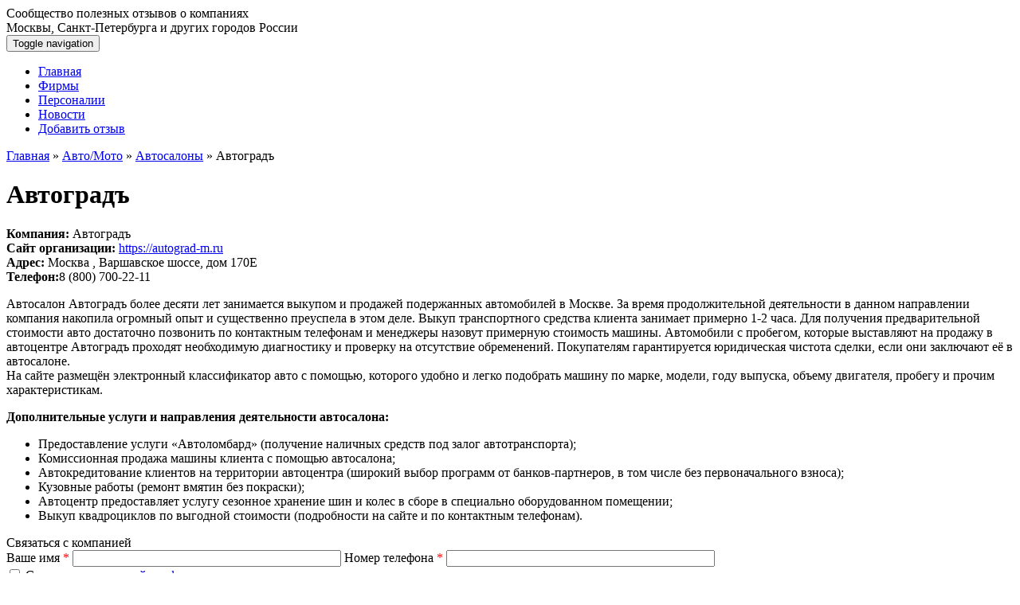

--- FILE ---
content_type: text/html; charset=UTF-8
request_url: https://xn----dtbc6bcbojh5b5f.xn--p1ai/avto-moto/avtosalony/avtograd.html
body_size: 11587
content:
<!DOCTYPE html>
<html lang="ru">
	<head>
		<meta http-equiv="Content-Type" content="text/html; charset=UTF-8" />
<meta http-equiv="X-UA-Compatible" content="IE=edge">
<meta name="viewport" content="width=device-width, initial-scale=1">
<title>Автосалон Автоградъ отзывы в Москве</title>
<meta name="description" content="Только реальные оценки, отзывы и мнения от клиентов автосалона Автоградъ в Москве на что-говорят.рф - ваш помощник в выборе автосалона." />
<meta name="keywords" content="Автоградъ" />

<base href="https://xn----dtbc6bcbojh5b5f.xn--p1ai/" />

<meta name="yandex-verification" content="f83bdda86d21b201" />

<meta name="qform-verification" content="NB4RHEH76TDZ"/>

<script type="text/javascript">!function(){var t=document.createElement("script");t.type="text/javascript",t.async=!0,t.src="https://vk.com/js/api/openapi.js?162",t.onload=function(){VK.Retargeting.Init("VK-RTRG-405731-Kaf8"),VK.Retargeting.Hit()},document.head.appendChild(t)}();</script><noscript><img src="https://vk.com/rtrg?p=VK-RTRG-405731-Kaf8" style="position:fixed; left:-999px;" alt=""/></noscript>

<!-- Yandex.Metrika counter -->
<script type="text/javascript" >
	(function(m,e,t,r,i,k,a){m[i]=m[i]||function(){(m[i].a=m[i].a||[]).push(arguments)};
							 m[i].l=1*new Date();k=e.createElement(t),a=e.getElementsByTagName(t)[0],k.async=1,k.src=r,a.parentNode.insertBefore(k,a)})
	(window, document, "script", "https://mc.yandex.ru/metrika/tag.js", "ym");
	
	ym(49959592, "init", {
		clickmap:true,
		trackLinks:true,
		accurateTrackBounce:true,
		webvisor:true
	});
</script>
<noscript><div><img src="https://mc.yandex.ru/watch/49959592" style="position:absolute; left:-9999px;" alt="" /></div></noscript>
<!-- /Yandex.Metrika counter -->

<script type='text/javascript'>
	(function() {
		function init() {var scr = document.createElement('script'); scr.type = 'text/javascript'; scr.defer = 'defer'; scr.src = '//cdn.qform.io/forms.js?v=' + parseInt(new Date().getTime()/1000); var scrInsert = document.getElementsByTagName('script')[0]; scrInsert.parentNode.insertBefore(scr, scrInsert); }
		var d = document; var w = window;
		if (d.readyState == 'complete') {init(); } else {if (w.attachEvent) {w.attachEvent('onload', init); } else {w.addEventListener('load', init, false); } } })();
</script>


<link href="favicon.ico" rel="icon" type="image/vnd.microsoft.icon" />
<link rel="shortcut icon" href="favicon.ico" type="image/vnd.microsoft.icon">


<!-- CSS Style -->
<link href="favicon.ico" rel="icon" type="image/vnd.microsoft.icon" />
<link rel="shortcut icon" href="favicon.ico" type="image/vnd.microsoft.icon">

<link rel="stylesheet" type="text/css" media="screen" href="/assets/css/jquery.fancybox.css" />
<link rel="stylesheet" href="/assets/css/jquery-ui.css">
<link href="/assets/css/bootstrap4.min.css" rel="stylesheet" type="text/css" />
<link rel="stylesheet" type="text/css" media="screen" href="/assets/css/cms_1.css" />
<link rel="stylesheet" type="text/css" media="screen" href="/assets/css/cms_2.css"  />
<link rel="stylesheet" type="text/css" media="screen" href="/assets/css/cms_3.css"  />
<link rel="stylesheet" type="text/css" media="screen" href="/assets/css/animations.css"  />
<link rel="stylesheet" type="text/css" media="screen" href="/assets/css/style.css"  />
<link rel="stylesheet" type="text/css" media="screen" href="/assets/css/menu_horizontal.css"  />
<link rel="stylesheet" type="text/css" href="/assets/css/gritter.css" />
<link rel="stylesheet" type="text/css" href="/assets/css/shadowbox.css" />
<link rel="stylesheet" type="text/css" href="/assets/css/edits.css" />


<!--[if lt IE 9]>
<script src="https://oss.maxcdn.com/libs/html5shiv/3.7.0/html5shiv.js"></script>
<script src="https://oss.maxcdn.com/libs/respond.js/1.4.2/respond.min.js"></script>
<![endif]-->
<!-- Java Script -->
<script type="text/javascript" src="https://ajax.googleapis.com/ajax/libs/jquery/1.11.1/jquery.min.js"></script>
<script src="https://ajax.aspnetcdn.com/ajax/jquery.ui/1.10.3/jquery-ui.min.js"></script>
<script type="text/javascript" src="assets/js/jquery.cookie.js" ></script>
<script type="text/javascript" src="assets/js/jquery.hoverIntent.minified.js" ></script>
<script src="https://api-maps.yandex.ru/2.1/?lang=ru_RU" type="text/javascript"></script>

<script type="text/javascript" src="assets/js/jquery.cookie.js"></script>
<script type="text/javascript" src="assets/js/jquery.hoverIntent.minified.js"></script>



<script type="text/javascript" src="assets/js/jquery.mousewheel-3.0.4.pack.js" ></script>
<script type="text/javascript" src="assets/js/jquery.fancybox.pack.js" ></script>


<script type="text/javascript" >
	var fbjQuery = jQuery.noConflict();
	
	fbjQuery(document).ready(function() {
		fbjQuery("a[rel=example_group]").fancybox({
			'helpers': {
				'overlay': {
					'locked': false
				}
			},
			'openEffect' : 'elastic',
			'closeEffect' : 'elastic',
			'titlePosition'      : 'over',
			'titleFormat'          : function(title, currentArray, currentIndex, currentOpts) {
				return '<span id="fancybox-title-over">Фото ' + (currentIndex + 1) + ' / ' + currentArray.length + (title.length ? ' &nbsp; ' + title : '') + '</span>';
			}
		});
	});
</script>

<script type="text/javascript" src="/assets/js/foto.js"></script>

<script src="assets/js/bootstrap4.min.js"></script>
<script src="assets/js/main.js"></script>


<meta name="yandex-verification" content="5abe9f9ec299eb33" />
<meta name="yandex-verification" content="5abe9f9ec299eb33" />


<script type="text/javascript" src="assets/js/shadowbox.js"></script>
<script type="text/javascript">
	Shadowbox.init();
</script>

		
	<style type="text/css">.jot-form-f6sf8yf9 {left:0; position:absolute; top:-500px; width:1px; height:1px; overflow:hidden; visibility:hidden;}</style>
	<link rel="stylesheet" type="text/css" href="/assets/snippets/jot/css/tree.css" />
	<script type="text/javascript" src="/assets/snippets/jot/js/tree.js"></script>
</head>
	<body>
		<div class="container-fluid top">
	<div class="container">
		<div class="row">
			<div class="col-xs-12 col-sm-12 col-md-12 logo">
				<a href="/"><div class=""></div></a>
			</div>
			<div class="col-xs-12 col-sm-12 col-md-12 call">
				<div class=""></div>
			</div>
			<div class="col-xs-12 col-sm-6 col-md-6  phone">
				<div class="">Сообщество полезных отзывов о компаниях<br>Москвы, Санкт-Петербурга и других городов России</div>
			</div>
			<div class="col-xs-12 col-sm-6 col-md-6  ">
				<div class="vkk"><a rel="nofollow" href="https://vk.com/shto_govoryat "> </a></div>
			</div>
		</div>
	</div>
	
</div>

<div class="container-fluid  topmenu">
	<div class="container">
		<div class="row">
			<nav role="navigation" class="navbar navbar-default">
  <div class="navbar-header">
    <button type="button" data-target="#navbarCollapse" data-toggle="collapse" class="navbar-toggle">
      <span class="sr-only">Toggle navigation</span>
      <span class="icon-bar"></span>
      <span class="icon-bar"></span>
      <span class="icon-bar"></span>
    </button>
  </div>
  <div id="navbarCollapse" class="collapse navbar-collapse">
 <ul class="nav nav-justified"><li ><a href="/" title="Главная">Главная</a></li>
<li  class="active"><a href="/kompaniya.html" title="Фирмы">Фирмы</a></li>
<li ><a href="/personalii.html" title="Персоналии">Персоналии</a></li>
<li ><a href="/novosti.html" title="Новости">Новости</a></li>
<li  class="last"><a href="/ostavit-otzyv.html" title="Оставить отзыв о продукции, компании на сайте">Добавить отзыв</a></li>
</ul>
  </div>
</nav>

		</div>
	</div>
</div>
		<div class="container maintext">
			<!-- Start crumb -->
<span class="B_crumbBox"><span class="B_firstCrumb"><a class="B_homeCrumb" href="/" title="Сообщество полезных отзывов о компаниях Москвы, Санкт-Петербурга и других городов России | Что говорят?">Главная</a></span> » <a class="B_crumb" href="/avto-moto.html" title="Отзывы о компаниях авто и мото-тематики">Авто/Мото</a> » <a class="B_crumb" href="/avto-moto/avtosalony.html" title="Отзывы покупателей об автосалонах Москвы, Санкт-Петербурга и других городов">Автосалоны</a> » <span class="B_lastCrumb"><span class="B_currentCrumb">Автоградъ</span></span></span>
<!-- End crumb -->
			<h1>Автоградъ</h1>
			<div class="company_info">
				<div itemscope itemtype="http://schema.org/Organization">
					<div class="rw">
						<strong>Компания: </strong><span itemprop="name">Автоградъ</span>
					</div>
					<div class="rw"><strong>Сайт организации:</strong> <a itemprop="url" href="//https://autograd-m.ru" target="_blank">https://autograd-m.ru</a></div> 
					
					<div class="rw" itemprop="address" itemscope itemtype="http://schema.org/PostalAddress">
						<strong>Адрес:</strong>
						<span itemprop="addressLocality">Москва</span>
						<span itemprop="streetAddress">, Варшавское шоссе, дом 170Е</span><br />
						
						
						
					</div>
					<div class="rw"><strong>Телефон:</strong><span itemprop="telephone">8 (800) 700-22-11</span></div>
					
					
				</div>
				
			
				<p>Автосалон Автоградъ более десяти лет занимается выкупом и продажей подержанных автомобилей в&nbsp;Москве. За время продолжительной деятельности в данном направлении компания накопила огромный опыт и существенно преуспела в этом деле. Выкуп транспортного средства клиента занимает примерно 1-2 часа. Для получения предварительной стоимости авто достаточно позвонить по контактным телефонам и менеджеры назовут примерную стоимость машины. Автомобили с пробегом, которые выставляют на продажу в автоцентре Автоградъ проходят необходимую диагностику и проверку на отсутствие обременений. Покупателям гарантируется юридическая чистота сделки, если они заключают её в автосалоне.<br />На сайте размещён электронный классификатор авто с помощью, которого удобно и легко подобрать машину по марке, модели, году выпуска, объему двигателя, пробегу и прочим характеристикам.</p>
<p><strong>Дополнительные услуги и направления деятельности автосалона:</strong></p>
<ul>
<li>Предоставление услуги &laquo;Автоломбард&raquo; (получение наличных средств под залог автотранспорта);</li>
<li>Комиссионная продажа машины клиента с помощью автосалона;</li>
<li>Автокредитование клиентов на территории автоцентра (широкий выбор программ от банков-партнеров, в том числе без первоначального взноса);</li>
<li>Кузовные работы (ремонт вмятин без покраски);</li>
<li>Автоцентр предоставляет услугу сезонное хранение шин и колес в сборе в специально оборудованном помещении;</li>
<li>Выкуп квадроциклов по выгодной стоимости (подробности на сайте и по контактным телефонам).</li>
</ul>
				</div>
			
		</div>
		
		
		

		<div style="float:left; width:100%">
	<div class="container-fluid order" id="order">
		<div class="container">
			<div class="titles dsd">Связаться с компанией</div>
			<div class="col-xs-12 col-sm-12 col-md-12 item animate">
				
				<div class="row">
	
	<form method="post" action="avto-moto/avtosalony/avtograd.html#order">
		<input type="hidden" name="formid"  value="order-form" />
		<input type="hidden" name="ClientId"  value="" />
		<input type="hidden" name="link"  value="avto-moto/avtosalony/avtograd.html" />
		<input name="special" class="special" type="text" style="display:none;" value="" />
		<div class="row">
			<div class="col-xs-12 col-sm-12 col-md-6 item ">
				<label accesskey="n" for="name" >Ваше имя <span style="color:red">*</span></label>
				<input type="text" name="name" size="40" maxlength="60"  value="" />
				<label accesskey="f" for="tel" >Номер телефона <span style="color:red">*</span></label>
				<input type="text" name="tel" size="40" maxlength="40" id="phone"  value="" />
				<div class="termsConditions">
					<input type="checkbox" name="agree" required="required"  value="1"  /> Согласен с <a href="politika-konfidencialnost.html" target="_blank">политикой конфиденциальности</a>
				</div>
				<input type="submit" name="submit" id="submit"  value="Отправить" />
			</div>
			<div class="col-xs-12 col-sm-12 col-md-6 item ">
				<label accesskey="c" for="comments" >Текст сообщения</label>
				<textarea name="comments" ></textarea>
			</div>
		</div>
	</form>
	
</div>
			</div>
		</div>
	</div>
</div>
		<!-- TEXT -->
		<div class="container reviews">
	<h2>Читать отзывы о компании</h2>

	<div class="container">
	<div class="row">
		<div class="col-xs-12 col-sm-12 col-md-12 jot">
			
			
<div itemscope itemtype="http://schema.org/Review" class="jot-comment">
	<a name="jca09a50944120"></a>
	<div class="jot-row jot-row-alt ">
		<div class="jot-comment-head">
			<div class="jot-mod">
				
				
			</div>
				
			<div class="col-xs-12 col-sm-12 col-md-12  nopadding">
			
				
				
				<div class="jot-controls">
				<span itemprop="author" itemscope itemtype="http://schema.org/Person">
				<span itemprop="name" class="jot-name">Александр Л. </span>
			</span>
				
					<meta itemprop="datePublished" content="2019-03-22" /> 
					<span class="date">22.03.2019 </span>
				</div>
				<div class="clear"></div>
				
			</div>
			
			<div class="clear"></div>
		</div>
		<div class="jot-comment-entry" id="comment-a09a5094-4120">
			<div itemprop="name" class="jot-subject">Продают развалюхи</div>
			<div itemprop="reviewBody" class="jot-message">В июле в Автограде, расположенном в Москве, купил машину с пробегом, теперь разочарованию нет границ. Купил у них Рено Сандеро 12-го года выпуска, пробег 76 тыс. км, на мой взгляд, состояние машины было отличное. Эти УРОДЫ поняли, что я в технике не силен и продали мне это корыто. Проблемы с машиной начали вылазить уже через неделю – сгорел бензонасос, с водительской стороны начало заклинивать дверную ручку. Я приехал в автосалон для устранения неисправностей, как-никак я за гарантийное обслуживание доплатил 35 тыс. руб. меня там вежливо послали. Пришлось ехать в сторонний автосервис. Забирая машину, мастер мне посоветовал избавиться от машины, он битая, кузов поведенный, да и оригинальные запчасти видимо в салоне все сняли, а на машине одни китайские контрафактные. Салон от моих заявлений отпирается, ссылаясь, что мне продали нормальный автомобиль, а это я его уже довел до такого состояния. Планирую обратиться в суд, хочется наказать этих мошенников.</div>
			<div class="jot-images"> </div>
			
			<span class="jot-reply"><a rel="nofollow" href="/avto-moto/avtosalony/avtograd.html?parent=4120#jfa09a5094" onclick="return addComment.moveForm('a09a5094', '4120')">Ответить</a></span>
			
		</div>
	</div>
	<div class="jot-children">
		
	</div>
</div>
	
<div itemscope itemtype="http://schema.org/Review" class="jot-comment">
	<a name="jca09a50944119"></a>
	<div class="jot-row  ">
		<div class="jot-comment-head">
			<div class="jot-mod">
				
				
			</div>
				
			<div class="col-xs-12 col-sm-12 col-md-12  nopadding">
			
				
				
				<div class="jot-controls">
				<span itemprop="author" itemscope itemtype="http://schema.org/Person">
				<span itemprop="name" class="jot-name">Дмитрий </span>
			</span>
				
					<meta itemprop="datePublished" content="2019-03-16" /> 
					<span class="date">16.03.2019 </span>
				</div>
				<div class="clear"></div>
				
			</div>
			
			<div class="clear"></div>
		</div>
		<div class="jot-comment-entry" id="comment-a09a5094-4119">
			
			<div itemprop="reviewBody" class="jot-message">Нашел в нете сайт Автоград, зашел на него и увидел в каталоге у них бешеные скидки какие-то. Ну я подумал опять лажа очередная, тем не менее решил позвонить. Меня интересовал Рено Сандеро за 377 тысяч. Менеджер объяснил что это цена при покупке в кредит. Ну я собственно на него и рассчитывал, поэтому решил сразу подать заявку. Заем одобрили, но первоначалку нужно было 20 % внести. Без предоплаты тоже можно взять автокредит, но ставка уже будет не 16 % годовых, а 22!!! А мне оно надо так переплачивать. Занял денег у знакомых и оформил кредит в этом салоне, попал под действие акции и получил в подарок КАСКО и один платеж по кредиту от салона (как раз успею накопить денег и долг отдать). Получилось все неплохо и ставка низкая по кредиту и скидка действительно была. Короче говоря салон вполне нормальный, можно смело тут отовариваться и брать кредиты, проверил лично.</div>
			<div class="jot-images"> </div>
			
			<span class="jot-reply"><a rel="nofollow" href="/avto-moto/avtosalony/avtograd.html?parent=4119#jfa09a5094" onclick="return addComment.moveForm('a09a5094', '4119')">Ответить</a></span>
			
		</div>
	</div>
	<div class="jot-children">
		
	</div>
</div>
	
<div itemscope itemtype="http://schema.org/Review" class="jot-comment">
	<a name="jca09a50944118"></a>
	<div class="jot-row jot-row-alt ">
		<div class="jot-comment-head">
			<div class="jot-mod">
				
				
			</div>
				
			<div class="col-xs-12 col-sm-12 col-md-12  nopadding">
			
				
				
				<div class="jot-controls">
				<span itemprop="author" itemscope itemtype="http://schema.org/Person">
				<span itemprop="name" class="jot-name">Андрей </span>
			</span>
				
					<meta itemprop="datePublished" content="2019-03-04" /> 
					<span class="date">04.03.2019 </span>
				</div>
				<div class="clear"></div>
				
			</div>
			
			<div class="clear"></div>
		</div>
		<div class="jot-comment-entry" id="comment-a09a5094-4118">
			
			<div itemprop="reviewBody" class="jot-message">Нашел сайт автоградъ, когда приглядывал себе нормальный внедорожник с пробегом. На новый не получалось подняться тогда, а кредит не особо меня интересовал. У них в каталоге нашел бодрый Range Rover 2005 года. Почитал характеристики, вроде все нормально. Позвонил, записался на тест драйв. На следующий день посмотрел агрегат, никаких нареканий не вызвал у меня он. Прокатился, вообще огонь, мощный, быстрый и маневренный. Полный привод тоже делает свое дело. Документы мне показали сразу – 3 хозяина было у автомобиля. Есть заключение криминалистов, что тачка не в угоне. Вообщем взял его, тем более мне денег хватало и на внедорожник и на страховку. Зимнюю резину в подарок получяил. Очень довольный поехал домой, так как давно мечтал о большой машине!</div>
			<div class="jot-images"> </div>
			
			<span class="jot-reply"><a rel="nofollow" href="/avto-moto/avtosalony/avtograd.html?parent=4118#jfa09a5094" onclick="return addComment.moveForm('a09a5094', '4118')">Ответить</a></span>
			
		</div>
	</div>
	<div class="jot-children">
		
	</div>
</div>
	
<div itemscope itemtype="http://schema.org/Review" class="jot-comment">
	<a name="jca09a50944117"></a>
	<div class="jot-row  ">
		<div class="jot-comment-head">
			<div class="jot-mod">
				
				
			</div>
				
			<div class="col-xs-12 col-sm-12 col-md-12  nopadding">
			
				
				
				<div class="jot-controls">
				<span itemprop="author" itemscope itemtype="http://schema.org/Person">
				<span itemprop="name" class="jot-name">Елисей </span>
			</span>
				
					<meta itemprop="datePublished" content="2019-02-27" /> 
					<span class="date">27.02.2019 </span>
				</div>
				<div class="clear"></div>
				
			</div>
			
			<div class="clear"></div>
		</div>
		<div class="jot-comment-entry" id="comment-a09a5094-4117">
			
			<div itemprop="reviewBody" class="jot-message">Выбор стоял между Грантой и Приорой. Остановился на первом варианте, просто пока читал в интернете не мог сделать однозначный выбор. На консультацию поехал в салон Автоградъ, мне порекомендовал приятель, мол нормальная контора. Я тоже перед визитов позвонил – узнал есть ли в наличии обе модели, так же поинтересовался ценами. Здесь мне реально помогла консультация менеджера, тянуть в сторону какой либо модели необоснованно ему смысла не было. Та как модели в принципе одноклассники и по ценам значимых отличий нет. Просто как мне объяснили Гранта – машина для более умеренной спокойно езды. Модель обновленная, запчасти и сборка более упрощена. Я гонять не люблю, а Приора ассоциируется со скоростью. Движок мощный, подвеска крепкая. Благодарен за совет, выбор устраивает!</div>
			<div class="jot-images"> </div>
			
			<span class="jot-reply"><a rel="nofollow" href="/avto-moto/avtosalony/avtograd.html?parent=4117#jfa09a5094" onclick="return addComment.moveForm('a09a5094', '4117')">Ответить</a></span>
			
		</div>
	</div>
	<div class="jot-children">
		
	</div>
</div>
	
<div itemscope itemtype="http://schema.org/Review" class="jot-comment">
	<a name="jca09a50944116"></a>
	<div class="jot-row jot-row-alt ">
		<div class="jot-comment-head">
			<div class="jot-mod">
				
				
			</div>
				
			<div class="col-xs-12 col-sm-12 col-md-12  nopadding">
			
				
				
				<div class="jot-controls">
				<span itemprop="author" itemscope itemtype="http://schema.org/Person">
				<span itemprop="name" class="jot-name">Григорий Т. </span>
			</span>
				
					<meta itemprop="datePublished" content="2019-02-22" /> 
					<span class="date">22.02.2019 </span>
				</div>
				<div class="clear"></div>
				
			</div>
			
			<div class="clear"></div>
		</div>
		<div class="jot-comment-entry" id="comment-a09a5094-4116">
			
			<div itemprop="reviewBody" class="jot-message">Может скажите, что я из леса, но реально не знал, что сейчас можно приобрести достойную модель авто с пробегом в цивильном автоцентре. У меня была вообще следующая тактика, я сначала присматривал новое авто, а потом по объявлениям смотрел б/у аналоги и там сравнивал для себя какие минусы и недостатки имеются. Но в ходе консультации , в дилерском центре автоград выяснилось, что там как раз тоже можно присмотреть авто с пробегом. У меня были некоторые финансовые ограничения и на шик я не рассчитывал. Имелась Лада Гранта, как рассказал менеджер . авто в хорошем состоянии, бывшему хозяину просто прижало с продажей. ПТС предоставили в темпе, это расположило доверие. После изученных авто с пробегом у меня уже был наметан глаз куда смотреть в первую очередь. Все по честному  косяков правда не было. После покупки несколько облагородил ее, заменил некоторые расходники и уже как родная!</div>
			<div class="jot-images"> </div>
			
			<span class="jot-reply"><a rel="nofollow" href="/avto-moto/avtosalony/avtograd.html?parent=4116#jfa09a5094" onclick="return addComment.moveForm('a09a5094', '4116')">Ответить</a></span>
			
		</div>
	</div>
	<div class="jot-children">
		
	</div>
</div>
	
<div itemscope itemtype="http://schema.org/Review" class="jot-comment">
	<a name="jca09a50944115"></a>
	<div class="jot-row  ">
		<div class="jot-comment-head">
			<div class="jot-mod">
				
				
			</div>
				
			<div class="col-xs-12 col-sm-12 col-md-12  nopadding">
			
				
				
				<div class="jot-controls">
				<span itemprop="author" itemscope itemtype="http://schema.org/Person">
				<span itemprop="name" class="jot-name">Быков Аркадий </span>
			</span>
				
					<meta itemprop="datePublished" content="2019-02-17" /> 
					<span class="date">17.02.2019 </span>
				</div>
				<div class="clear"></div>
				
			</div>
			
			<div class="clear"></div>
		</div>
		<div class="jot-comment-entry" id="comment-a09a5094-4115">
			
			<div itemprop="reviewBody" class="jot-message">Была нелегкая задача поменять старую машину на новую. Вроде вопрос традиционный, но процесс у нас этот очень утомительный. Помнится, в прошлый раз намучался с перекупщиками, ни одного нормального клиента не было. Если их всех послушать, то мой автомобиль нужно отдать почти даром. Короче ритуал не из приятных, тем более что я всегда слежу за своим авто и своевременно произвожу все ремонтные работы. Когда я присматривал новую машину в автосалоне, менеджер предложил мне обмен с доплатой. Порассуждав недолго, загоняю свою машину на диагностику. После проверки мне сообщили, что машина их устраивает, и мы можем совершить Тейд-ии – обмен на новую машину с моей доплатой. В общем, порадовала простота процесса, я не заметил никаких финансовых потерь, т.к. хотя мою старую машину оценили не так как хотелось, но и цену за новую объявили со скидкой. Доволен, что такие нелюбимые мной бумажно-бегательные процедуры взяли на себя в салоне. Чувствую, что скоро цивилизованная торговля машинами с пробегом, вытеснит нудную и очень рискованную торговлю с рук.</div>
			<div class="jot-images"> </div>
			
			<span class="jot-reply"><a rel="nofollow" href="/avto-moto/avtosalony/avtograd.html?parent=4115#jfa09a5094" onclick="return addComment.moveForm('a09a5094', '4115')">Ответить</a></span>
			
		</div>
	</div>
	<div class="jot-children">
		
	</div>
</div>
	
<div itemscope itemtype="http://schema.org/Review" class="jot-comment">
	<a name="jca09a50944114"></a>
	<div class="jot-row jot-row-alt ">
		<div class="jot-comment-head">
			<div class="jot-mod">
				
				
			</div>
				
			<div class="col-xs-12 col-sm-12 col-md-12  nopadding">
			
				
				
				<div class="jot-controls">
				<span itemprop="author" itemscope itemtype="http://schema.org/Person">
				<span itemprop="name" class="jot-name">Ирина </span>
			</span>
				
					<meta itemprop="datePublished" content="2019-02-12" /> 
					<span class="date">12.02.2019 </span>
				</div>
				<div class="clear"></div>
				
			</div>
			
			<div class="clear"></div>
		</div>
		<div class="jot-comment-entry" id="comment-a09a5094-4114">
			
			<div itemprop="reviewBody" class="jot-message">Живу за 150 км от Москвы, в дилерском центре Автоград приобрела по программе утилизации Весту, при этом удачно избавилась от классической семерки. Немного переживала, чтобы все было сделано в один день – заказ и автокредит был сделан на сайте, там же выбрала комплектацию, цвет кузова. В общем, нюансов было много, и я была морально готова к разным неожиданностям. К моему удовольствию все было выполнено за три часа: девушка помогла выбрать кредитную программу, я прокатилась на тесте на новом авто, документы оформили оперативно. Вестой и обслуживанием в ДЦ довольна, буду рекомендовать знакомым. Первые впечатления о Лада Веста просто замечательные – комфорт, тишина и простор в салоне. Неплохая эргономика, все под рукой, доступно, удобно. На форуме ругались из-за подлокотника, на котором тяжело застегнуть ремень – у меня со второго раза все получилось. Отмечу энергоемкую подвеску, а также большой клиренс – оба хороши на проселках и плохой дороге.</div>
			<div class="jot-images"> </div>
			
			<span class="jot-reply"><a rel="nofollow" href="/avto-moto/avtosalony/avtograd.html?parent=4114#jfa09a5094" onclick="return addComment.moveForm('a09a5094', '4114')">Ответить</a></span>
			
		</div>
	</div>
	<div class="jot-children">
		
	</div>
</div>
	
<div itemscope itemtype="http://schema.org/Review" class="jot-comment">
	<a name="jca09a50944113"></a>
	<div class="jot-row  ">
		<div class="jot-comment-head">
			<div class="jot-mod">
				
				
			</div>
				
			<div class="col-xs-12 col-sm-12 col-md-12  nopadding">
			
				
				
				<div class="jot-controls">
				<span itemprop="author" itemscope itemtype="http://schema.org/Person">
				<span itemprop="name" class="jot-name">Евгения </span>
			</span>
				
					<meta itemprop="datePublished" content="2019-01-22" /> 
					<span class="date">22.01.2019 </span>
				</div>
				<div class="clear"></div>
				
			</div>
			
			<div class="clear"></div>
		</div>
		<div class="jot-comment-entry" id="comment-a09a5094-4113">
			
			<div itemprop="reviewBody" class="jot-message">Купила недавно собственный автомобиль наконец-то. Нашла в интернете автосалон Автоградъ и увидела заманчивое предложение по кредиту. Программа мой первый автомобиль, под которую я как раз подходила предусматривает низкую ставку и скидку 10 %. Позвонила в дилерский центр уточнить условия, после чего скинула через сайт компании заявку. Меня интересовала Лада Веста. Просто по цене, характеристикам и внешнему виду это очень даже неплохой вариант для меня, поэтому я и не раздумывала особо. Кредит мне одобрили, на выходных поехала за машиной. Скидку действительно сделали и ставка получилась сниженная до 10,3 %. Но ссуду рассчитали на 3 года и первый взнос надо было не меньше 30 % внести. Благо у меня была такая сумма. Что касается автомобиля, то очень понравился. Вообще не напоминает нашу десятку например, хотя на других отечественных я не ездила и не могу сравнивать, вообщем далеко шагнул АвтоВаз!</div>
			<div class="jot-images"> </div>
			
			<span class="jot-reply"><a rel="nofollow" href="/avto-moto/avtosalony/avtograd.html?parent=4113#jfa09a5094" onclick="return addComment.moveForm('a09a5094', '4113')">Ответить</a></span>
			
		</div>
	</div>
	<div class="jot-children">
		
	</div>
</div>
	
<div id="respond-a09a5094" class="jot-form-wrap">
<a name="jfa09a5094"></a>
<div class="jot-reply-title"><a class="jot-btn jot-reply-cancel" href="avto-moto/avtosalony/avtograd.html#jfa09a5094" id="cancel-comment-link-a09a5094" rel="nofollow">Отменить</a>Добавить отзыв</div>
<script type="text/javascript">document.getElementById("cancel-comment-link-a09a5094").style.display = "none"</script>


<form method="post" action="/avto-moto/avtosalony/avtograd.html#jfa09a5094" class="jot-form" enctype="multipart/form-data">
	<input name="JotForm" type="hidden" value="a09a50946fb662f58fe070c70863c869" />
	<input name="JotNow" type="hidden" value="4090" />
	<input name="parent" type="hidden" value="0" id="comment-parent-a09a5094" />
	
	
	

	

	<div class="jot-controls">
		<div class="jot-input-prepend col-xs-12 col-sm-6 col-md-6">
			<input tabindex="4091" name="name" type="text" size="40" value="" placeholder="ИМЯ *" title="Ваше имя" required="required"/>
		</div>
		<div class="jot-input-prepend col-xs-12 col-sm-6 col-md-6">
			<input tabindex="4091" name="phone" type="text" size="40" value="" placeholder="ТЕЛЕФОН (не публикуется) " title="Ваш телефон" /><i class="question" data="Телефон не отображается посетителям сайта. Необходим администрации портала для подтверждения подлинности отзыва"></i>
		</div>
		<div class="jot-input-prepend col-xs-12 col-sm-6 col-md-6">
			<input tabindex="4092" name="email" type="text" size="40" value="" placeholder="EMAIL (не публикуется) *" title="Email (не публикуется)" required="required"/><i class="question" data="E-mail не отображается посетителям сайта. Необходим администрации портала для подтверждения подлинности отзыва"></i>
		</div>
		<div class="jot-input-prepend col-xs-12 col-sm-6 col-md-6">
			<input tabindex="4092" name="datev" type="text" size="40" value="" id="datev" placeholder="ДАТА ВИЗИТА " title="Дата визита" />
		</div>
	</div>

	<div class="jot-input-prepend col-xs-12 col-sm-12 col-md-12">	
		<div class="jot-controls">
			<input tabindex="4093" name="title" type="text" size="40" value="" placeholder="Заголовок (необязательно)" />
		</div>
	</div>
	<div class="jot-input-prepend col-xs-12 col-sm-12 col-md-12">	
		<div class="jot-controls">
			<textarea tabindex="4094" name="content" cols="50" rows="6" id="content-a09a5094" placeholder="Введите отзыв..."></textarea>
		</div>
	</div>
	<div class="jot-input-prepend col-xs-12 col-sm-12 col-md-12">	
		
	</div>
	<div class="jot-input-prepend col-xs-12 col-sm-12 col-md-12">	
		<div class="jot-controls" style="margin-bottom: 15px;">
			<input type="checkbox" name="agree"  value="1" required="required"/> Согласен с <a href="novosti/sogalshenie-ispolzovaniya-informacii.html" target="_blank">условиями соглашения</a> и <a href="politika-konfidencialnost.html" target="_blank">политикой конфиденциальности</a>
		</div>
	</div>
	<div class="jot-input-prepend col-xs-12 col-sm-12 col-md-12">	
	<div class="jot-form-actions">
		<button tabindex="4095" class="jot-btn jot-btn-submit" type="submit">Отправить</button>
		
		
		<label class="jot-checkbox">
			<input type="checkbox" name="subscribe" value="1" /> Уведомлять меня о новых комментариях по E-mail
			
		</label>
		
	</div>
	</div>

	<div class="jot-form-f6sf8yf9">
		<input type="text" name="siteUrl" value="" size="40" />
	</div>
</form>
<script>
	var jot_view_data = jQuery.noConflict();
	jot_view_data(".jot-controls i.question").click(function() {
	jot_view_data(this).after("<div class=\"df\" style=\"display: none\">"+jot_view_data(this).attr("data")+"</div>");
	jot_view_data(".df").fadeIn(200);
	});
	
	jot_view_data(document).mouseup(function (e) {
    var container = jot_view_data(".jot-controls .df");
    if (container.has(e.target).length === 0){
		jot_view_data(".df").fadeOut(200);
        jot_view_data(".df").remove();
    }
	});
	
	jot_view_data(function() {
	jot_view_data("#datev").datepicker({dateFormat: "dd.mm.yy"});
	});

</script>
</div>
	
		</div>
	</div>
</div>
</div>
		<!-- /TEXT -->
		
		<div id="footer" class="container footer">
	<a href=https://xn----dtbc6bcbojh5b5f.xn--p1ai/politika-konfidencialnost.html>Политика конфиденциальности</a><p> что-говорят.рф © 2021 г. <img src="/assets/image/logo_mini.png" alt="Что говорят?"/></p>
</div>
	<script src="assets/js/init.js" type="text/javascript"></script>



<div id="back-top" style="" class="hidden-xs">
	<a href="#top">
		<span>Наверх</span>
	</a>
</div>

<script type="text/javascript" src="assets/js/jquery.maskedinput.min.js"></script>
<script type="text/javascript">
	jQuery(function($){
		$("#popup1 #phone").mask("+7 (999) 999-9999");
		$("#respond #phone").mask("+7 (999) 999-9999");
	});
</script>


<script type="text/javascript" src="/floatword/FloatWord.js" ></script>
<script type="text/javascript" src="/floatword/params.json"></script>
	</body>
</html>